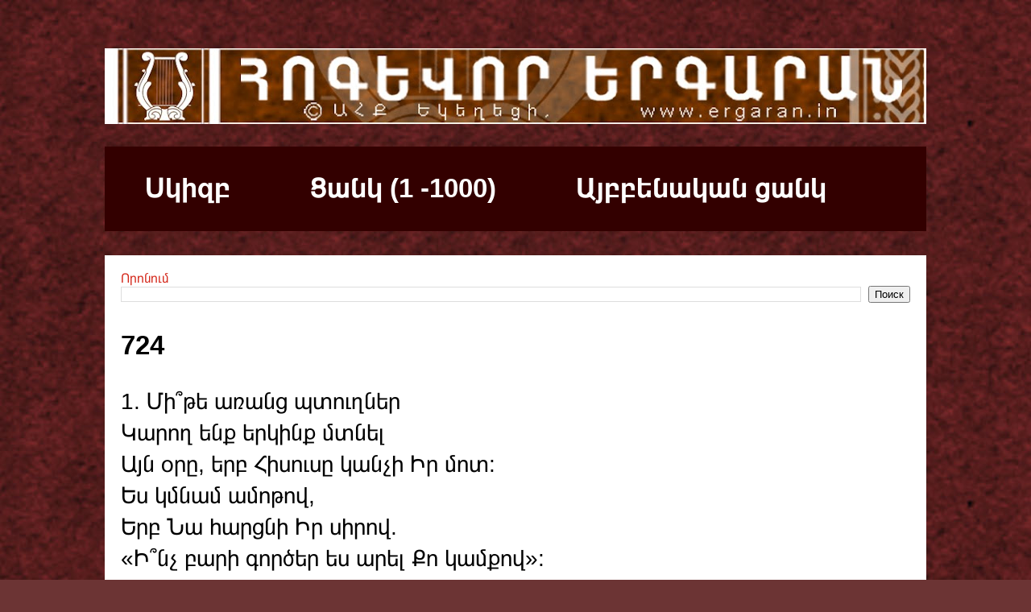

--- FILE ---
content_type: text/html; charset=utf-8
request_url: https://www.google.com/recaptcha/api2/aframe
body_size: 266
content:
<!DOCTYPE HTML><html><head><meta http-equiv="content-type" content="text/html; charset=UTF-8"></head><body><script nonce="Tvm7f3Ytiyt-HRpnwWfAhQ">/** Anti-fraud and anti-abuse applications only. See google.com/recaptcha */ try{var clients={'sodar':'https://pagead2.googlesyndication.com/pagead/sodar?'};window.addEventListener("message",function(a){try{if(a.source===window.parent){var b=JSON.parse(a.data);var c=clients[b['id']];if(c){var d=document.createElement('img');d.src=c+b['params']+'&rc='+(localStorage.getItem("rc::a")?sessionStorage.getItem("rc::b"):"");window.document.body.appendChild(d);sessionStorage.setItem("rc::e",parseInt(sessionStorage.getItem("rc::e")||0)+1);localStorage.setItem("rc::h",'1769751785431');}}}catch(b){}});window.parent.postMessage("_grecaptcha_ready", "*");}catch(b){}</script></body></html>